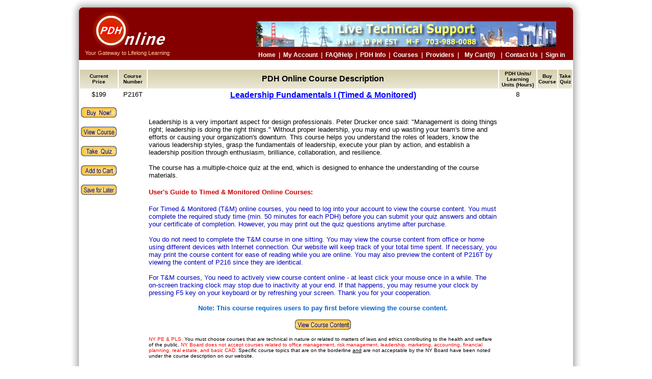

--- FILE ---
content_type: text/html
request_url: https://www.pdhonline.com/cgi-bin/quiz/courses/courselist.cgi?class_name=p216t
body_size: 11935
content:
<!DOCTYPE html PUBLIC "-//W3C//DTD XHTML 1.0 Transitional//EN" "https://www.w3.org/TR/xhtml1/DTD/xhtml1-transitional.dtd">
<head>
<title>PDH CEU Online Courses for Engineers & Surveyors (PE & LS)</title>
<META NAME="Description" CONTENT="PDH Courses and Continuing Education Units in electrical mechanical civil engineering surveying for Engineer License Renewal Surveyor Architect - Online Professional Development for PE PLS LS AIA Engineers Surveyors Architects">
<META NAME="Keywords" CONTENT="Engineers Surveyors PE PLS LS PDH credits units CEU courses Continuing Education Professional Development Online Educational Programs, Civil Electrical Mechanical Structural Engineering, Land Surveying, Architects, CES, Learning Units, LU">
<style>
a.stmenu:visited{color:993333;}
a.stmenu:hover{color:CC0000;}
a.stmenu{color:blue;}
a.bluemenu:visited{color:blue;}
a.bluemenu:hover{color:#CC0000;}
a.bluemenu{color:blue;}
.style1 {
	color: #0066CC;
	font-family: Verdana, Arial, Helvetica, sans-serif;
}
.style6 {color: #009900}
.style8 {font-family: Verdana, Arial, Helvetica, sans-serif; font-size: 12px; }
.style9 {font-size: 12px}
.style10 {font-family: Verdana, Arial, Helvetica, sans-serif}
</style>
<link rel="stylesheet" type="text/css" href="/css/bar.css"/>
<script language="JavaScript" type="text/javascript">
<!--
if (document.images) {
    view_course_contentup       = new Image();
    view_course_contentup.src   = "/images/view_course_content.gif" ;
    view_course_contentdown     = new Image() ;
    view_course_contentdown.src = "/images/view_course_content_over.gif" ;

    buy_nowup       = new Image();
    buy_nowup.src   = "/images/buy_now.gif" ;
    buy_nowdown     = new Image() ;
    buy_nowdown.src = "/images/buy_now_over.gif" ;

    view_courseup       = new Image();
    view_courseup.src   = "/images/view_course.gif" ;
    view_coursedown     = new Image() ;
    view_coursedown.src = "/images/view_course_over.gif" ;

    take_quiz2up       = new Image();
    take_quiz2up.src   = "/images/take_quiz2.gif" ;
    take_quiz2down     = new Image() ;
    take_quiz2down.src = "/images/take_quiz2_over.gif" ;

    add_to_cartup       = new Image();
    add_to_cartup.src   = "/images/add_to_cart.gif" ;
    add_to_cartdown     = new Image() ;
    add_to_cartdown.src = "/images/add_to_cart_over.gif" ;

    save_for_laterup       = new Image();
    save_for_laterup.src   = "/images/save_for_later.gif" ;
    save_for_laterdown     = new Image() ;
    save_for_laterdown.src = "/images/save_for_later_over.gif" ;
}
function buttondown( buttonname )
{
    if (document.images) {
      document[ buttonname ].src = eval( buttonname + "down.src" );
    }
}
function buttonup ( buttonname )
{
    if (document.images) {
      document[ buttonname ].src = eval( buttonname + "up.src" );
    }
}
// -->
</script>
</head>
<script type="text/javascript" src="/js/header.cart.js"></script>
<div style="width:1000px;clear:both"><div style="width:15px;float:left;margin:0;padding:0;background:url(/images/shadow_left.gif)">&nbsp;</div><div style="width:970px;float:left;margin:2px 0 0 0;padding:0;color:white;font-size:12px;font-family:Arial, Helvetica, sans-serif;text-align:center;">www.PDHonline.com - Your Gateway to Lifelong Learning</a>&nbsp;&nbsp;&nbsp;|&nbsp;&nbsp;&nbsp;Email: PDHonline@Gmail.com&nbsp;&nbsp;&nbsp;<font color='black'></font></div><div style="width:15px;float:left;margin:0;padding:0;background:url(/images/shadow_right.gif)">&nbsp;</div></div>
<script type="text/javascript" src="/js/left_sidebar.cart.js"></script>     <table border=0 width=100% CELLPADDING=2 CELLSPACING=2 align="center">
        <tr>
          <th width="7%" class="gradient_bar3"><font face="Verdana, Arial, Helvetica, sans-serif" size="1">Current<br>Price </font></th>
          <th width="6%" class="gradient_bar3"><font face="Verdana, Arial, Helvetica, sans-serif" size="1">Course<br>Number</font></th>
          <th width="79%" class="gradient_bar3"><font face="Verdana, Arial, Helvetica, sans-serif" size="3"><b>PDH Online Course Description</b></font></th>
          <th width="8%" class="gradient_bar3"><font face="Verdana, Arial, Helvetica, sans-serif" size="1">PDH Units/<br>Learning Units (Hours)</font></th>
          <th width="7%" class="gradient_bar3"><font face="Verdana, Arial, Helvetica, sans-serif" size="1">Buy<br>Course</font></th>
          <th width="5%" class="gradient_bar3"><font face="Verdana, Arial, Helvetica, sans-serif" size="1">Take<br>Quiz</font></th>
  </tr>
        <tr>
          <td align=center valign=top width="7%" bgcolor="#ffffff"><font face="Verdana, Arial, Helvetica, sans-serif" size="2">$199</font>
            <br><br>
          <a href="/cgi-bin/quiz/quizformreg.cgi?course_name=p216t&pay_course=yes&Next_url=%2Fcgi-bin%2Fquiz%2Fquizformreg.cgi%3Fcourse_name%3Dp216t%26pay_course%3Dyes" target=_blank onmouseover="buttondown('buy_now')" onmouseout="buttonup('buy_now')">
            <img src="/images/buy_now.gif" name="buy_now" border="0" width="70" height="20" alt="Buy Now"></a>
            <br><br>
          <a href=courselist.cgi?take_course=yes&class_name=p216t onmouseover="buttondown('view_course')" onmouseout="buttonup('view_course')">
            <img src="/images/view_course.gif" name="view_course" border="0" width="70" height="20" alt="View Course"></a>
            <br><br>
	    <a href="/cgi-bin/quiz/quizform.cgi?course=p216t&Next_url=%2Fcgi-bin%2Fquiz%2Fquizform.cgi%3Fcourse%3Dp216t" target=_blank onmouseover="buttondown('take_quiz2')" onmouseout="buttonup('take_quiz2')">
            <img src="/images/take_quiz2.gif" name="take_quiz2" border="0" width="70" height="20" alt="View or Take Quiz"></a>
      <br><br>
      <a href="/cgi-bin/quiz/users/cart.cgi?action=add&class_name=p216t&con_shop_url=/cgi-bin/quiz/courses/courselist.cgi" onmouseover="buttondown('add_to_cart')" onmouseout="buttonup('add_to_cart')">
            <img src="/images/add_to_cart.gif" name="add_to_cart" border="0" width="70" height="20" alt="add_to_cart"></a>
      <br><br>
      <a href="/cgi-bin/quiz/users/wishlist.cgi?action=add&class_name=p216t" onmouseover="buttondown('save_for_later')" onmouseout="buttonup('save_for_later')">
            <img src="/images/save_for_later.gif" name="save_for_later" border="0" width="70" height="20" alt="save_for_later"></a>

	    </td>
          <!--td align=center valign=top width="7%" bgcolor="#ffffff"><font face="Verdana, Arial, Helvetica, sans-serif" size="2"><a href="/cgi-bin/quiz/quizformreg.cgi?course_name=p216t&pay_course=yes&Next_url=%2Fcgi-bin%2Fquiz%2Fquizformreg.cgi%3Fcourse_name%3Dp216t%26pay_course%3Dyes" target=_blank class=stmenu><b>Buy Now</b></a></font></td>
          <td align=center valign=top width="5%" bgcolor="#ffffff"><font face="Verdana, Arial, Helvetica, sans-serif" size="2"><a href="/cgi-bin/quiz/quizform.cgi?course=p216t&Next_url=%2Fcgi-bin%2Fquiz%2Fquizform.cgi%3Fcourse%3Dp216t" target=_blank class=stmenu><b>Quiz</b></a></font></td-->
          <td align=center valign=top width="6%" bgcolor="#ffffff"><font face="Verdana, Arial, Helvetica, sans-serif" size="2">P216T</font></td>
          <td align=left width="79%" bgcolor="#ffffff"><font face="Verdana, Arial, Helvetica, sans-serif" size="2">
            <center><font color="#3366cc" size=3>
	    <b><a href=courselist.cgi?take_course=yes&class_name=p216t class="bluemenu">Leadership Fundamentals I (Timed & Monitored)</a></b>
	    </font></a></font><br><br>
	    <font face="Verdana, Arial, Helvetica, sans-serif" size="2">
	    <a href="/cgi-bin/quiz/author/author_bio.cgi?author_id=52" class="bluemenu"><i></i></a></font>
</center><br><font face="Verdana, Arial, Helvetica, sans-serif" size="2">Leadership is a very important aspect for design professionals. Peter Drucker once said: "Management is doing things right; leadership is doing the right things." Without proper leadership, you may end up wasting your team's time and efforts or causing your organization's downturn. This course helps you understand the roles of leaders, know the various leadership styles, grasp the fundamentals of leadership, execute your plan by action, and establish a leadership position through enthusiasm, brilliance, collaboration, and resilience.
<br><br> 
The course has a multiple-choice quiz at the end, which is designed to enhance the understanding of the course materials.</font>
            <br><br>
<font color="#cc0000" size="2" face="Arial"><b>User's Guide to Timed & Monitored Online Courses:</b></font><br><br>
<font color="#0000c0" face="Verdana, Arial, Helvetica, sans-serif" size=2>For Timed & Monitored (T&M) online courses, you need to 
log into your account to view the course content. You must complete the required study time (min. 50 minutes for each PDH) before 
you can submit your quiz answers and obtain your certificate of completion. However, you may print out the quiz questions anytime after purchase.<br><br>
You do not need to complete the T&M course in one sitting. You may view the course content from office or home using different devices with Internet connection. Our website will keep track of your total time spent. If necessary, 
you may print the course content for ease of reading while you are online.  You may also preview the content of P216T by viewing the content of P216 since they are identical.<br><br>
For T&M courses, You need to actively view course content online - at least click your mouse once in a while. 
The on-screen tracking clock may stop due to inactivity at your end. If that happens, you may resume your clock by pressing F5 key on 
your keyboard or by refreshing your screen. Thank you for your cooperation.  
<br><br>
<center>
<font face="Verdana, Arial, Helvetica, sans-serif" color="#0066CC" size="2">
<b>Note: This course requires users to pay first before viewing the course content.</b>
</font>
</center>
<br>
            <center><a href=courselist.cgi?take_course=yes&class_name=p216t onmouseover="buttondown('view_course_content')"  onmouseout="buttonup('view_course_content')">
            <img src="/images/view_course_content.gif" name="view_course_content" border="0" width="110" height="20" alt="View Course Content"></a> <br></center>
 
 <p><font face="Verdana, Helvetica, sans-serif" color="#ff0000" size="1">NY PE & PLS: </font><font face="Verdana, Helvetica, sans-serif" color="#000000" size="1">You must choose courses that are technical in nature or related to matters of laws and ethics contributing to the health and welfare of the public. </font><font face="Verdana, Helvetica, sans-serif" color="#ff0000" size="1">NY Board does not accept courses related to office management, risk management, leadership, marketing, accounting, financial planning, real estate, and basic CAD. </font><font face="Verdana, Helvetica, sans-serif" color="#000000" size="1">Specific course topics that are on the borderline <u>and</u> are not acceptable by the NY Board have been noted under the course description on our website.</font></p>
          
  <!--p><font face="Verdana, Helvetica, sans-serif" color="#ff0000" size="1">AIA Members: </font><font face="Verdana, Helvetica, sans-serif" color="#000000" size="1">You must take the courses listed under the category "<a href=/cgi-bin/quiz/courses/listings.cgi?category_id=29 class="bluemenu">AIA/CES Registered Courses</a>" if you want us to report your Learning Units (LUs) to AIA/CES. If you take courses not registered with AIA/CES, you need to report the earned Learning Units (not qualified for HSW credits) using Self Report Form provided by AIA/CES.</font></p-->
           
          </td>
          <td align=center valign=top width="8%" bgcolor="#ffffff"><font face="Verdana, Arial, Helvetica, sans-serif" size="2">8</font></td>
        </tr>
  </table>
<script type="text/javascript" src="/js/right_sidebar.js"></script>
<script type="text/javascript" src="/js/footer.js"></script>